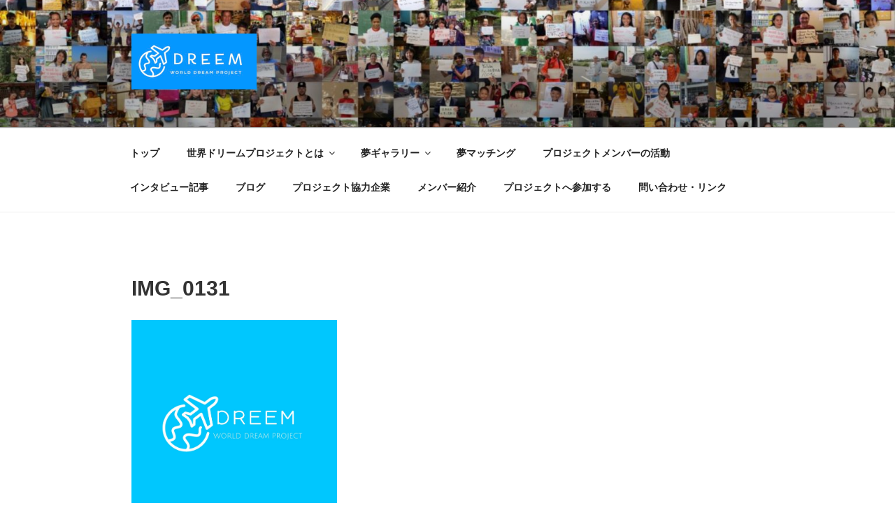

--- FILE ---
content_type: text/html; charset=UTF-8
request_url: https://dreem.jp/wp-admin/admin-ajax.php
body_size: -20
content:
37445.35f6da811bb2b2bff69d68c519d5cba2

--- FILE ---
content_type: text/html; charset=utf-8
request_url: https://www.google.com/recaptcha/api2/aframe
body_size: 268
content:
<!DOCTYPE HTML><html><head><meta http-equiv="content-type" content="text/html; charset=UTF-8"></head><body><script nonce="mcW_TyaYJS-TVBPRI0MWzA">/** Anti-fraud and anti-abuse applications only. See google.com/recaptcha */ try{var clients={'sodar':'https://pagead2.googlesyndication.com/pagead/sodar?'};window.addEventListener("message",function(a){try{if(a.source===window.parent){var b=JSON.parse(a.data);var c=clients[b['id']];if(c){var d=document.createElement('img');d.src=c+b['params']+'&rc='+(localStorage.getItem("rc::a")?sessionStorage.getItem("rc::b"):"");window.document.body.appendChild(d);sessionStorage.setItem("rc::e",parseInt(sessionStorage.getItem("rc::e")||0)+1);localStorage.setItem("rc::h",'1768476072451');}}}catch(b){}});window.parent.postMessage("_grecaptcha_ready", "*");}catch(b){}</script></body></html>